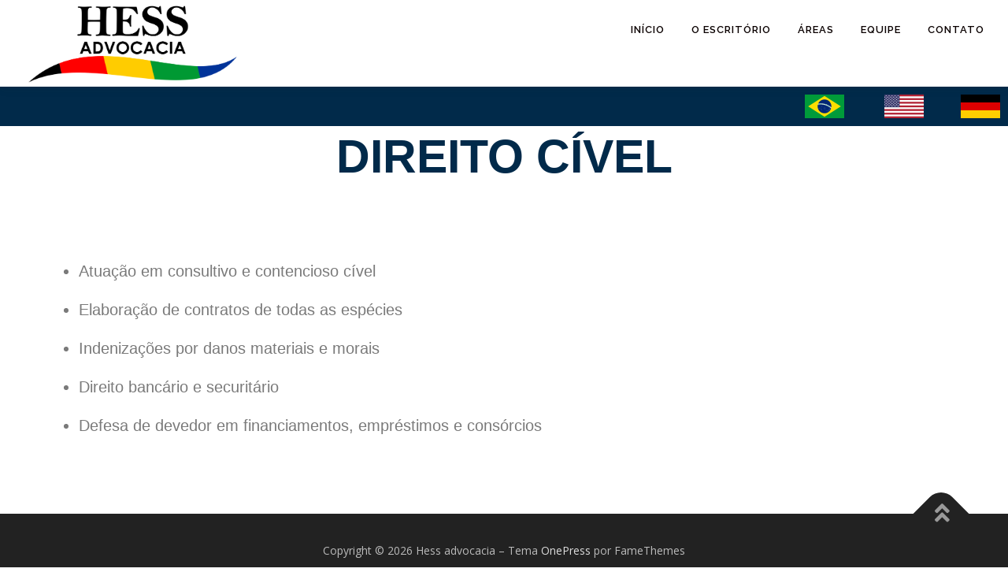

--- FILE ---
content_type: text/css
request_url: https://hessadvocacia.com.br/wp-content/uploads/elementor/css/post-305.css?ver=1734671292
body_size: 125
content:
.elementor-305 .elementor-element.elementor-element-23b2630c:not(.elementor-motion-effects-element-type-background), .elementor-305 .elementor-element.elementor-element-23b2630c > .elementor-motion-effects-container > .elementor-motion-effects-layer{background-color:#012A4A;}.elementor-305 .elementor-element.elementor-element-23b2630c{transition:background 0.3s, border 0.3s, border-radius 0.3s, box-shadow 0.3s;}.elementor-305 .elementor-element.elementor-element-23b2630c > .elementor-background-overlay{transition:background 0.3s, border-radius 0.3s, opacity 0.3s;}.elementor-widget-image .widget-image-caption{color:var( --e-global-color-text );font-family:var( --e-global-typography-text-font-family ), Sans-serif;font-weight:var( --e-global-typography-text-font-weight );}.elementor-305 .elementor-element.elementor-element-53aa5fb2{text-align:right;}.elementor-305 .elementor-element.elementor-element-242c4ed7{text-align:right;}.elementor-305 .elementor-element.elementor-element-63549aa0{text-align:right;}.elementor-widget-heading .elementor-heading-title{font-family:var( --e-global-typography-primary-font-family ), Sans-serif;font-weight:var( --e-global-typography-primary-font-weight );color:var( --e-global-color-primary );}.elementor-305 .elementor-element.elementor-element-b54f386{text-align:center;}.elementor-305 .elementor-element.elementor-element-b54f386 .elementor-heading-title{font-family:"Georgia", Sans-serif;font-weight:600;color:#012A4A;}.elementor-305 .elementor-element.elementor-element-0e9a8e2{--spacer-size:50px;}.elementor-widget-text-editor{color:var( --e-global-color-text );font-family:var( --e-global-typography-text-font-family ), Sans-serif;font-weight:var( --e-global-typography-text-font-weight );}.elementor-widget-text-editor.elementor-drop-cap-view-stacked .elementor-drop-cap{background-color:var( --e-global-color-primary );}.elementor-widget-text-editor.elementor-drop-cap-view-framed .elementor-drop-cap, .elementor-widget-text-editor.elementor-drop-cap-view-default .elementor-drop-cap{color:var( --e-global-color-primary );border-color:var( --e-global-color-primary );}.elementor-305 .elementor-element.elementor-element-49c7df6{font-family:"Georgia", Sans-serif;font-size:20px;font-weight:400;}.elementor-305 .elementor-element.elementor-element-4f61c17{--spacer-size:50px;}@media(min-width:768px){.elementor-305 .elementor-element.elementor-element-4f9c04ac{width:72.204%;}.elementor-305 .elementor-element.elementor-element-53621c56{width:12.31%;}.elementor-305 .elementor-element.elementor-element-40838f21{width:7.905%;}.elementor-305 .elementor-element.elementor-element-4c1d9d51{width:7.554%;}}